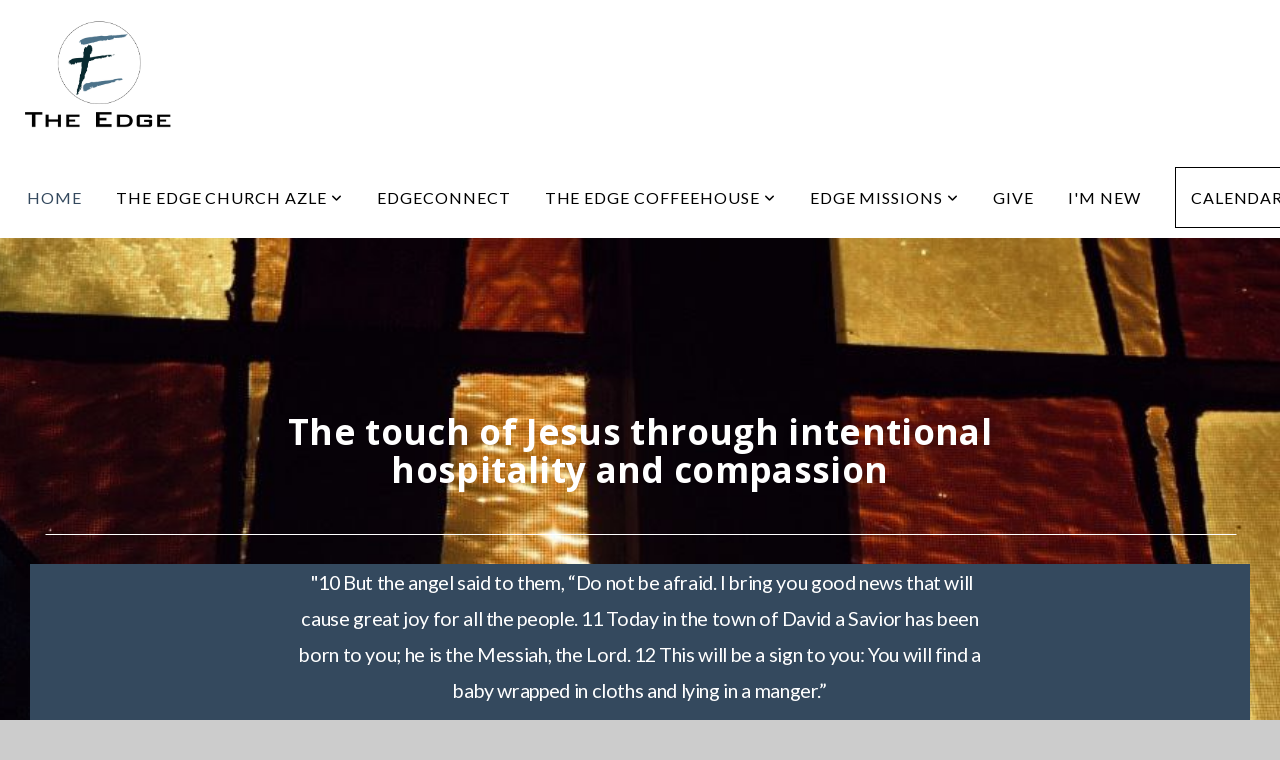

--- FILE ---
content_type: text/html; charset=UTF-8
request_url: https://edge4all.com/
body_size: 8959
content:
<!DOCTYPE html>
<html class="wf-loading">
	<head>
		<meta http-equiv="Content-Type" content="text/html; charset=utf-8" />
		<meta name="viewport" content="width=device-width, initial-scale=1.0" />
<meta name="provider" content="snappages" />
<meta http-equiv="X-UA-Compatible" content="IE=Edge"/>
    <meta name="keywords" content="Edge Church of Azle, Edge Coffeehouse, edge4all, LCMS, Good Shepherd Lutheran Church" />
    <meta name="description" content="Edge Church of Azle and Edge Coffeehouse in Lake Worth" />
<link rel="shortcut icon" href="https://storage2.snappages.site/CS4SH5/assets/favicon.png">
<link rel="canonical" href="https://edge4all.com/" />
<title>The Edge Church and Coffeehouse - Home</title>
    <script defer src="https://ajax.googleapis.com/ajax/libs/jquery/2.1.3/jquery.min.js"></script>
<script>
	var wid=22132, pid=927326, ptype='basic', tid=26952, custom_fonts = "Abril Fatface:regular|Lato:100,100italic,300,300italic,regular,italic,700,700italic,900,900italic|Open Sans:300,300italic,regular,italic,600,600italic,700,700italic,800,800italic|Permanent Marker:regular&display=swap";var page_type="page", render_url="https://site.snappages.site";</script>
<link href="https://assets2.snappages.site/global/styles/website.min.css?v=1768428243" type="text/css" rel="stylesheet" /><script defer src="https://assets2.snappages.site/global/assets/js/website.min.js?v=1768428243" type="text/javascript"></script><link class="core-style" href="https://storage2.snappages.site/CS4SH5/assets/themes/26952/style1700176870.css" type="text/css" rel="stylesheet" />
<link href="https://site.snappages.site/assets/icons/fontawesome/webfonts/fa-brands-400.woff2" rel="preload" as="font" type="font/woff2" crossorigin="anonymous"/>
<link href="https://site.snappages.site/assets/icons/fontawesome/webfonts/fa-regular-400.woff2" rel="preload" as="font" type="font/woff2" crossorigin="anonymous"/>
<link href="https://site.snappages.site/assets/icons/fontawesome/webfonts/fa-solid-900.woff2" rel="preload" as="font" type="font/woff2" crossorigin="anonymous"/>
<link href="https://site.snappages.site/assets/icons/fontawesome/css/all.min.css" rel="stylesheet"/>
<link href="https://site.snappages.site/assets/icons/fontawesome/css/all.min.css" rel="stylesheet"/>
<noscript><link href="https://site.snappages.site/assets/icons/fontawesome/css/all.min.css" rel="stylesheet" as="style"/></noscript>
<link href="https://site.snappages.site/assets/icons/fontawesome/css/v4-shims.min.css" rel="preload" as="style" onload="this.rel='stylesheet'"/>
<noscript><link href="https://site.snappages.site/assets/icons/fontawesome/css/v4-shims.min.css" rel="stylesheet" as="style"/></noscript>
<link href="https://assets2.snappages.site/global/assets/icons/pixeden/css/pe-icon-7-stroke.min.css" rel="preload" as="style" onload="this.rel='stylesheet'"/>
<noscript><link href="https://assets2.snappages.site/global/assets/icons/pixeden/css/pe-icon-7-stroke.min.css" rel="stylesheet" as="style"/></noscript>
<link href="https://assets2.snappages.site/global/assets/icons/typicons/typicons.min.css" rel="preload" as="style" onload="this.rel='stylesheet'"/>
<noscript><link href="https://assets2.snappages.site/global/assets/icons/typicons/typicons.min.css" rel="preload" as="stylesheet"/></noscript>
<link href="https://use.typekit.net/hqk1yln.css" rel="stylesheet" />

<meta name="google-site-verification" content="iJXv6DKHbK-6IyGpPANue0Qk3Tb1gi2xh6fdRXrBdpo" /><svg xmlns="https://www.w3.org/2000/svg" style="display:none;">
    <symbol id="sp-icon-amazon" viewBox="0 0 50 50">
        <g fill-rule="nonzero">
          <path id="Shape" d="M0.0909090909,38.8 C0.242409091,38.53335 0.484818182,38.51665 0.818181818,38.75 C8.39390909,43.58335 16.6363636,46 25.5454545,46 C31.4848182,46 37.3484545,44.78335 43.1363636,42.35 C43.2878636,42.28335 43.5075455,42.18335 43.7954545,42.05 C44.0833182,41.91665 44.2878636,41.81665 44.4090909,41.75 C44.8636364,41.55 45.2196818,41.65 45.4772727,42.05 C45.7348182,42.45 45.6515,42.81665 45.2272727,43.15 C44.6818182,43.58335 43.9848182,44.08335 43.1363636,44.65 C40.5302727,46.35 37.6211818,47.66665 34.4090909,48.6 C31.1969545,49.53335 28.0605909,50 25,50 C20.2727273,50 15.803,49.09165 11.5909091,47.275 C7.37877273,45.45835 3.60604545,42.9 0.272727273,39.6 C0.0909090909,39.43335 0,39.26665 0,39.1 C0,39 0.0302727273,38.9 0.0909090909,38.8 Z M13.7727273,24.55 C13.7727273,22.25 14.2878636,20.28335 15.3181818,18.65 C16.3484545,17.01665 17.7575455,15.78335 19.5454545,14.95 C21.1818182,14.18335 23.1969545,13.63335 25.5909091,13.3 C26.4090909,13.2 27.7424091,13.06665 29.5909091,12.9 L29.5909091,12.05 C29.5909091,9.91665 29.3787727,8.48335 28.9545455,7.75 C28.3181818,6.75 27.3181818,6.25 25.9545455,6.25 L25.5909091,6.25 C24.5909091,6.35 23.7272727,6.7 23,7.3 C22.2727273,7.9 21.803,8.73335 21.5909091,9.8 C21.4696818,10.46665 21.1666364,10.85 20.6818182,10.95 L15.4545455,10.25 C14.9393636,10.11665 14.6818182,9.81665 14.6818182,9.35 C14.6818182,9.25 14.6969545,9.13335 14.7272727,9 C15.2424091,6.03335 16.5075455,3.83335 18.5227273,2.4 C20.5378636,0.96665 22.8939091,0.16665 25.5909091,0 L26.7272727,0 C30.1818182,0 32.8787727,0.98335 34.8181818,2.95 C35.1223778,3.2848521 35.4034595,3.64418094 35.6590909,4.025 C35.9166364,4.40835 36.1211818,4.75 36.2727273,5.05 C36.4242273,5.35 36.5605909,5.78335 36.6818182,6.35 C36.803,6.91665 36.8939091,7.30835 36.9545455,7.525 C37.0151364,7.74165 37.0605909,8.20835 37.0909091,8.925 C37.1211818,9.64165 37.1363636,10.06665 37.1363636,10.2 L37.1363636,22.3 C37.1363636,23.16665 37.25,23.95835 37.4772727,24.675 C37.7045455,25.39165 37.9242273,25.90835 38.1363636,26.225 C38.3484545,26.54165 38.6969545,27.05 39.1818182,27.75 C39.3636364,28.05 39.4545455,28.31665 39.4545455,28.55 C39.4545455,28.81665 39.3333182,29.05 39.0909091,29.25 C36.5757273,31.65 35.2120909,32.95 35,33.15 C34.6363636,33.45 34.1969545,33.48335 33.6818182,33.25 C33.2575455,32.85 32.8863636,32.46665 32.5681818,32.1 C32.25,31.73335 32.0227273,31.46665 31.8863636,31.3 C31.75,31.13335 31.5302727,30.80835 31.2272727,30.325 C30.9242273,29.84165 30.7120909,29.51665 30.5909091,29.35 C28.8939091,31.38335 27.2272727,32.65 25.5909091,33.15 C24.5605909,33.48335 23.2878636,33.65 21.7727273,33.65 C19.4393636,33.65 17.5227273,32.85835 16.0227273,31.275 C14.5227273,29.69165 13.7727273,27.45 13.7727273,24.55 Z M21.5909091,23.55 C21.5909091,24.85 21.8863636,25.89165 22.4772727,26.675 C23.0681818,27.45835 23.8636364,27.85 24.8636364,27.85 C24.9545455,27.85 25.0833182,27.83335 25.25,27.8 C25.4166364,27.76665 25.5302727,27.75 25.5909091,27.75 C26.8636364,27.38335 27.8484545,26.48335 28.5454545,25.05 C28.8787727,24.41665 29.1287727,23.725 29.2954545,22.975 C29.4620909,22.225 29.553,21.61665 29.5681818,21.15 C29.5833182,20.68335 29.5909091,19.91665 29.5909091,18.85 L29.5909091,17.6 C27.8333182,17.6 26.5,17.73335 25.5909091,18 C22.9242273,18.83335 21.5909091,20.68335 21.5909091,23.55 Z M40.6818182,39.65 C40.7424091,39.51665 40.8333182,39.38335 40.9545455,39.25 C41.7120909,38.68335 42.4393636,38.3 43.1363636,38.1 C44.2878636,37.76665 45.4090909,37.58335 46.5,37.55 C46.803,37.51665 47.0909091,37.53335 47.3636364,37.6 C48.7272727,37.73335 49.5454545,37.98335 49.8181818,38.35 C49.9393636,38.55 50,38.85 50,39.25 L50,39.6 C50,40.76665 49.7120909,42.14165 49.1363636,43.725 C48.5605909,45.30835 47.7575455,46.58335 46.7272727,47.55 C46.5757273,47.68335 46.4393636,47.75 46.3181818,47.75 C46.2575455,47.75 46.1969545,47.73335 46.1363636,47.7 C45.9545455,47.6 45.9090909,47.41665 46,47.15 C47.1211818,44.25 47.6818182,42.23335 47.6818182,41.1 C47.6818182,40.73335 47.6211818,40.46665 47.5,40.3 C47.1969545,39.9 46.3484545,39.7 44.9545455,39.7 C44.4393636,39.7 43.8333182,39.73335 43.1363636,39.8 C42.3787727,39.9 41.6818182,40 41.0454545,40.1 C40.8636364,40.1 40.7424091,40.06665 40.6818182,40 C40.6211818,39.93335 40.6060455,39.86665 40.6363636,39.8 C40.6363636,39.76665 40.6515,39.71665 40.6818182,39.65 Z"/>
        </g>
    </symbol>
    <symbol id="sp-icon-roku" viewBox="0 0 50 50">
        <g>
          <path id="Combined-Shape" d="M8,0 L42,0 C46.418278,-8.11624501e-16 50,3.581722 50,8 L50,42 C50,46.418278 46.418278,50 42,50 L8,50 C3.581722,50 5.41083001e-16,46.418278 0,42 L0,8 C-5.41083001e-16,3.581722 3.581722,8.11624501e-16 8,0 Z M9.94591393,22.6758056 C9.94591393,23.9554559 8.93797503,25.0040346 7.705466,25.0040346 L6.5944023,25.0040346 L6.5944023,20.3268077 L7.705466,20.3268077 C8.93797503,20.3268077 9.94591393,21.3746529 9.94591393,22.6758056 Z M15,32 L11.1980679,26.5137477 C12.6117075,25.6540149 13.5405811,24.2489259 13.5405811,22.6758056 C13.5405811,20.0964239 11.1176341,18 8.14917631,18 L3,18 L3,31.9899135 L6.5944023,31.9899135 L6.5944023,27.3332264 L7.6834372,27.3332264 L10.9214498,32 L15,32 Z M19.4209982,23.6089545 C20.3760082,23.6089545 21.1686305,24.9005713 21.1686305,26.4995139 C21.1686305,28.098368 20.3760082,29.3917084 19.4209982,29.3917084 C18.4876486,29.3917084 17.6937241,28.0984122 17.6937241,26.4995139 C17.6937241,24.9006155 18.4876486,23.6089545 19.4209982,23.6089545 Z M24.8610089,26.4995139 C24.8610089,23.4472925 22.4211995,21 19.4209982,21 C16.4217953,21 14,23.4472925 14,26.4995139 C14,29.5540333 16.4217953,32 19.4209982,32 C22.4211995,32 24.8610089,29.5540333 24.8610089,26.4995139 Z M33.154894,21.2236663 L29.0835675,25.3681007 L29.0835675,21.2099662 L25.549974,21.2099662 L25.549974,31.7778363 L29.0835675,31.7778363 L29.0835675,27.4910969 L33.3340371,31.7778363 L37.7816639,31.7778363 L32.3803293,26.2779246 L36.8541742,21.7246949 L36.8541742,27.9961029 C36.8541742,30.0783079 38.0840844,31.9999116 41.1813884,31.9999116 C42.6517766,31.9999116 44.001101,31.1508546 44.6569026,30.3826285 L46.24575,31.7777921 L47,31.7777921 L47,21.2236663 L43.4663631,21.2236663 L43.4663631,28.056914 C43.0684459,28.7640196 42.5140009,29.2086122 41.657092,29.2086122 C40.7876817,29.2086122 40.3887661,28.6838515 40.3887661,27.0054037 L40.3887661,21.2236663 L33.154894,21.2236663 Z"/>
        </g>
    </symbol>
    <symbol id="sp-icon-google-play" viewBox="0 0 50 50">
	    <g fill-rule="nonzero">
	      <path id="top" d="M7.60285132,19.9078411 C12.5081466,14.9434827 20.3874745,6.92617108 24.6425662,2.55295316 L27.0855397,0.0509164969 L30.6904277,3.63645621 C32.6802444,5.62627291 34.2953157,7.30040733 34.2953157,7.35947047 C34.2953157,7.55651731 3.60386965,24.6751527 3.2296334,24.6751527 C3.01272912,24.6751527 4.70723014,22.8431772 7.60285132,19.9078411 Z" transform="matrix(1 0 0 -1 0 24.726)"/>
	            <path id="Shape" d="M0.767311609,49.8798639 C0.5901222,49.6828171 0.353869654,49.2693751 0.235234216,48.9735503 C0.0773930754,48.5794566 0.0183299389,41.3498232 0.0183299389,25.6690696 C0.0183299389,0.749517674 -0.0407331976,2.04992501 1.20010183,1.16295963 L1.83044807,0.709802806 L13.9256619,12.8050167 L26.0213849,24.9012488 L22.9088595,28.05298 C21.1950102,29.7866867 15.5804481,35.4796602 10.4394094,40.7194769 C1.61405295,49.6833262 1.06262729,50.2148945 0.767311609,49.8798639 Z" transform="matrix(1 0 0 -1 0 50.66)"/>
	            <path id="Shape" d="M32.1283096,28.868403 L28.287169,25.0272624 L31.5376782,21.7375476 C33.3304481,19.9249203 34.8864562,18.408627 34.9852342,18.3689121 C35.2214868,18.309849 45.0320774,23.6876494 45.5442974,24.1601545 C45.7413442,24.3373439 45.9974542,24.7711525 46.1155804,25.1453887 C46.450611,26.1499712 45.938391,27.0364274 44.5595723,27.8638205 C43.5748473,28.454961 37.3691446,31.9417227 36.3447047,32.4732909 C35.9893075,32.6703378 35.5560081,32.2961015 32.1283096,28.868403 Z" transform="matrix(1 0 0 -1 0 50.884)"/>
	            <path id="bottom" d="M16.1323829,37.9725051 C10.0850305,31.9643585 5.19959267,27.0392057 5.27851324,27.0392057 C5.33757637,27.0392057 5.84979633,27.2953157 6.401222,27.6104888 C7.48472505,28.2016293 28.8783096,39.9419552 31.3406314,41.2815682 C33.9210794,42.660387 34.0198574,42.1680244 30.4541752,45.7535642 C28.7204684,47.4872709 27.2627291,48.9052953 27.203666,48.9052953 C27.1446029,48.885947 22.160387,43.9806517 16.1323829,37.9725051 Z" transform="matrix(1 0 0 -1 0 75.945)"/>
	    </g>
    </symbol>
    <symbol id="sp-icon-apple" viewBox="0 0 50 50">
	    <g fill-rule="nonzero">
	      <path id="Shape" d="M33.9574406,26.5634279 C34.0276124,34.1300976 40.5866722,36.6480651 40.6593407,36.6801167 C40.6038808,36.8576056 39.6113106,40.2683744 37.2037125,43.7914576 C35.1223643,46.8374278 32.9623738,49.8720595 29.5596196,49.9349127 C26.2160702,49.9966052 25.1409344,47.9496797 21.3183084,47.9496797 C17.4968415,47.9496797 16.3023155,49.8721487 13.1372718,49.9966945 C9.85274871,50.1212403 7.35152871,46.7030612 5.25306112,43.668251 C0.964911488,37.4606036 -2.31212183,26.1269374 2.08810657,18.476523 C4.27404374,14.6772963 8.18048359,12.2714647 12.420574,12.2097721 C15.6458924,12.1481688 18.6901193,14.3824933 20.6618852,14.3824933 C22.6324029,14.3824933 26.3318047,11.6955185 30.2209468,12.0901367 C31.8490759,12.1579896 36.4193394,12.748667 39.353895,17.0498265 C39.1174329,17.1966031 33.9007325,20.2374843 33.9574406,26.5634279 M27.6736291,7.98325071 C29.4174035,5.86972218 30.5910653,2.92749548 30.2708784,0 C27.7573538,0.101154388 24.7179418,1.67712725 22.9150518,3.78949514 C21.2993165,5.66009243 19.8842887,8.65410161 20.2660876,11.5236543 C23.0677001,11.7406943 25.9297656,10.0981184 27.6736291,7.98325071"/>
	    </g>
    </symbol>
    <symbol id="sp-icon-windows" viewBox="0 0 50 50">
	    <g fill-rule="nonzero">
	      <path id="Shape" d="M0,7.0733463 L20.3540856,4.30155642 L20.3628405,23.9346304 L0.0184824903,24.0503891 L0,7.07354086 L0,7.0733463 Z M20.344358,26.1964981 L20.3599222,45.8466926 L0.0157587549,43.0496109 L0.0145914397,26.064786 L20.3441634,26.1964981 L20.344358,26.1964981 Z M22.8116732,3.93871595 L49.7992218,0 L49.7992218,23.6848249 L22.8116732,23.8988327 L22.8116732,3.93891051 L22.8116732,3.93871595 Z M49.8054475,26.381323 L49.7990272,49.9593385 L22.8114786,46.1503891 L22.7737354,26.3371595 L49.8054475,26.381323 Z"/>
	    </g>
    </symbol>
</svg>

	</head>
	<body>
		<div id="sp-wrapper">
			<header id="sp-header">
				<div id="sp-bar"><div id="sp-bar-text"><span></span></div><div id="sp-bar-social" class="sp-social-holder" data-style="icons" data-shape="circle"><a class="facebook" href="" target="_blank" data-type="facebook"><i class="fa fa-fw fa-facebook"></i></a><a class="twitter" href="" target="_blank" data-type="twitter"><i class="fa fa-fw fa-twitter"></i></a><a class="pinterest" href="" target="_blank" data-type="pinterest"><i class="fa fa-fw fa-pinterest"></i></a><a class="instagram" href="" target="_blank" data-type="instagram"><i class="fa fa-fw fa-instagram"></i></a></div></div>
				<div id="sp-logo"><a href="/home" target="_self"><img src="https://storage2.snappages.site/CS4SH5/assets/images/2127748_2533x1787_500.png" width="160px"/></a></div>
				<div id="sp-nav"><nav id="sp-nav-links"><ul><li style="z-index:1251" id="nav_home" class="selected" data-type="basic"><a href="/" target="_self"><span></span>Home</a></li><li style="z-index:1249;" id="nav_the-edge-church-azle" data-type="folder"><a href="/the-edge-church-azle" target="_self"><span></span>The Edge Church Azle&nbsp;<i class="fa fa-angle-down" style="font-size:12px;vertical-align:10%;"></i></a><ul class="sp-second-nav"><li id="nav_about-us"><a href="/about-us" target="_self"><span></span>About Us</a></li><li id="nav_ministries"><a href="/ministries" target="_self"><span></span>Ministries</a></li><li id="nav_leadership"><a href="/leadership" target="_self"><span></span>Leadership</a></li><li id="nav_mission-and-vision"><a href="/mission-and-vision" target="_self"><span></span>Mission and Vision</a></li><li id="nav_what-we-believe"><a href="/what-we-believe" target="_self"><span></span>What We Believe</a></li><li id="nav_prayer-request"><a href="/prayer-request" target="_self"><span></span>Prayer Request</a></li><li id="nav_edge-ministries-media"><a href="/edge-ministries-media" target="_self"><span></span>Edge Ministries Media</a></li><li id="nav_edge-online-2025-services"><a href="/edge-online-2025-services" target="_self"><span></span>Edge Online 2025 Services</a></li></ul></li><li style="z-index:1248;" id="nav_edgeconnect" data-type="basic"><a href="/edgeconnect" target="_self"><span></span>EdgeConnect</a></li><li style="z-index:1247;" id="nav_the-edge-coffeehouse" data-type="folder"><a href="/the-edge-coffeehouse" target="_self"><span></span>The Edge Coffeehouse&nbsp;<i class="fa fa-angle-down" style="font-size:12px;vertical-align:10%;"></i></a><ul class="sp-second-nav"><li id="nav_coffeehouse-welcome"><a href="/coffeehouse-welcome" target="_self"><span></span>Coffeehouse Welcome</a></li><li id="nav_menu"><a href="/menu" target="_self"><span></span>Menu</a></li><li id="nav_our-coffee"><a href="/our-coffee" target="_self"><span></span>Our Coffee</a></li><li id="nav_the-edge-gear"><a href="/the-edge-gear" target="_self"><span></span>The Edge Gear</a></li><li id="nav_coffeehouse-ministries"><a href="/coffeehouse-ministries" target="_self"><span></span>Coffeehouse Ministries</a></li></ul></li><li style="z-index:1246;" id="nav_edge-missions" data-type="folder"><a href="/edge-missions" target="_self"><span></span>Edge Missions&nbsp;<i class="fa fa-angle-down" style="font-size:12px;vertical-align:10%;"></i></a><ul class="sp-second-nav"><li id="nav_edge-missions-network"><a href="/edge-missions-network" target="_self"><span></span>Edge Missions Network</a></li><li id="nav_1313-ministries"><a href="/1313-ministries" target="_self"><span></span>1313 Ministries</a></li></ul></li><li style="z-index:1245;" id="nav_give" data-type="basic"><a href="/give" target="_self"><span></span>Give</a></li><li style="z-index:1244;" id="nav_i-m-new" data-type="basic"><a href="/i-m-new" target="_self"><span></span>I'm New</a></li><li style="z-index:1243;" id="nav_calendars" data-type="folder"><a href="/calendars" target="_self"><span></span>Calendars&nbsp;<i class="fa fa-angle-down" style="font-size:12px;vertical-align:10%;"></i></a><ul class="sp-second-nav"><li id="nav_fellowship-meal-calendar"><a href="/fellowship-meal-calendar" target="_self"><span></span>Fellowship Meal Calendar</a></li><li id="nav_events"><a href="/events" target="_self"><span></span>Events</a></li></ul></li></ul></nav></div><div id="sp-nav-button"></div>
			</header>
			<main id="sp-content">
				<section class="sp-section sp-scheme-1" data-index="" data-scheme="1"><div class="sp-section-slide" data-background="%7B%22type%22%3A%22image%22%2C%22src%22%3A%22https%3A%5C%2F%5C%2Fstorage2.snappages.site%5C%2FCS4SH5%5C%2Fassets%5C%2Fimages%5C%2F2045413_1620x1080_2500.JPG%22%2C%22size%22%3A%22cover%22%2C%22position%22%3A%2250%25+50%25%22%2C%22repeat%22%3A%22no-repeat%22%2C%22attachment%22%3A%22scroll%22%7D"  data-label="Main" ><div class="sp-section-content"  style="padding-top:170px;padding-bottom:170px;"><div class="sp-grid sp-col sp-col-24"><div class="sp-block sp-heading-block " data-type="heading" data-id="68abace8-0fef-4899-9117-3180571e3c19" data-rotate="0,0,0" style="text-align:center;padding-top:5px;padding-bottom:5px;padding-left:0px;padding-right:0px;"><div class="sp-block-content"  style="max-width:720px;transform:rotateX(0deg) rotateY(0deg) rotateZ(0deg);"><span class='h2'  data-color="#ffffff"><h2  style='color:#ffffff;'><b>The touch of Jesus through intentional hospitality and compassion</b></h2></span></div></div><div class="sp-block sp-divider-block " data-type="divider" data-id="c1f56a40-508b-4277-a790-8442f4413137" style="text-align:center;"><div class="sp-block-content"  style=""><div class="sp-divider-holder"></div></div></div><div class="sp-block sp-text-block  sp-scheme-3" data-type="text" data-id="272d8094-5dd5-4ad2-b9d1-5adaff672a9b" style="text-align:center;padding-top:0px;padding-bottom:0px;"><div class="sp-block-content"  style="max-width:710px;">&nbsp;"10 But the angel said to them, &ldquo;Do not be afraid. I bring you good news that will cause great joy for all the people. 11 Today in the town of David a Savior has been born to you; he is the Messiah, the Lord. 12 This will be a sign to you: You will find a baby wrapped in cloths and lying in a manger.&rdquo;<br>13 Suddenly a great company of the heavenly host appeared with the angel, praising God and saying,<br>14 &ldquo;Glory to God in the highest heaven,<br>&nbsp; &nbsp; and on earth peace to those on whom his favor rests.&rdquo;<br>Luke 2:10-14<b><br></b></div></div><div class="sp-block sp-divider-block " data-type="divider" data-id="cdd27bdd-9427-43dc-942c-19339035a1eb" style="text-align:center;"><div class="sp-block-content"  style=""><div class="sp-divider-holder"></div></div></div><div class="sp-block sp-text-block  sp-scheme-3" data-type="text" data-id="7822b0c1-5322-4cda-acac-692370ddd947" style="text-align:center;"><div class="sp-block-content"  style="max-width:660px;">&nbsp;Our Sunday services are held at <b><u>The Edge Church of Azle</u></b><br><b>1313 Southeast Parkway<br>Azle, TX &nbsp;76020</b><br>The normal times for our traditional service at 9:30AM<br>and our contemporary service at 11:00AM.<br>Please join us in person, but if you are not able to, we welcome you to join us online at the links below.</div></div><div class="sp-block sp-text-block " data-type="text" data-id="0e8d1261-afbd-4100-8d0e-d499c951a3f2" style=""><div class="sp-block-content"  style="">Click the links below for this week's online options:</div></div><div class="sp-block sp-button-block " data-type="button" data-id="d3784952-6b97-4ac2-8f84-c38c97375a38" style=""><div class="sp-block-content"  style=""><span class="text-reset"><a class="sp-button outline" href="https://youtube.com/live/FWv35hmJG6g" target="_blank"  data-label="Click Here to view this Sunday's Traditional Worship service on YouTube @ 9:30AM" data-icon="external-link" data-group="fontawesome" data-padding="18" data-style="outline" data-color="#f39c12" data-text-color="#ffffff" style="padding:18px;background-color:#f39c12 !important;color:#ffffff !important;"><i class="fa fa-external-link fa-lg fa-fw"></i>Click Here to view this Sunday's Traditional Worship service on YouTube @ 9:30AM</a></span></div></div><div class="sp-block sp-button-block " data-type="button" data-id="153efe8b-326d-464e-82dd-ffb66f0b4963" style=""><div class="sp-block-content"  style=""><span class="text-reset"><a class="sp-button outline" href="https://www.facebook.com/edge.azle" target="_blank"  data-label="Click Here to view this week's contemporary service on Facebook at 11:00AM" data-icon="external-link" data-group="fontawesome" data-padding="18" data-style="outline" data-color="#f39c12" data-text-color="#ffffff" style="padding:18px;background-color:#f39c12 !important;color:#ffffff !important;"><i class="fa fa-external-link fa-lg fa-fw"></i>Click Here to view this week's contemporary service on Facebook at 11:00AM</a></span></div></div><div class="sp-block sp-button-block " data-type="button" data-id="ed12e3f2-9bf6-461e-8db3-9cb735387634" style=""><div class="sp-block-content"  style=""><span class="text-reset"><a class="sp-button outline" href="https://mailchi.mp/8de7b8ad836e/mark-your-calendars-17619429" target="_blank"  data-label="Click Here for this week's e-Newsletter" data-icon="external-link" data-group="fontawesome" data-padding="18" data-style="outline" data-color="#f39c12" data-text-color="#ffffff" style="padding:18px;background-color:#f39c12 !important;color:#ffffff !important;"><i class="fa fa-external-link fa-lg fa-fw"></i>Click Here for this week's e-Newsletter</a></span></div></div><div class="sp-block sp-spacer-block " data-type="spacer" data-id="3a35b8b2-dc8c-44a1-9d5e-219b3c1b3934" style="text-align:start;"><div class="sp-block-content"  style=""><div class="spacer-holder" data-height="30" style="height:30px;"></div></div></div></div></div></div></section><section class="sp-section sp-scheme-0" data-index="" data-scheme="0"><div class="sp-section-slide"  data-label="Main" ><div class="sp-section-content"  style="padding-left:0px;padding-right:0px;"><div class="sp-grid sp-col sp-col-24"><div class="sp-row"><div class="sp-col sp-col-12"><div class="sp-block sp-heading-block " data-type="heading" data-id="2633d2aa-8356-4b9a-a3e4-91410c85f2ad" style="text-align:center;"><div class="sp-block-content"  style=""><span class='h2' ><h2 >The Edge Coffeehouse</h2></span></div></div><div class="sp-block sp-image-block " data-type="image" data-id="6bc7e8c0-6a72-4209-85a8-68f5d1c2a88a" style="text-align:center;padding-left:0px;padding-right:0px;"><div class="sp-block-content"  style="max-width:530px;"><a href="/coffeehouse-welcome" target="_self"><div class="sp-image-holder link" style="background-image:url(https://storage2.snappages.site/CS4SH5/assets/images/2045674_1433x940_500.jpg);"  data-source="CS4SH5/assets/images/2045674_1433x940_2500.jpg" data-url="/coffeehouse-welcome" data-target="_self" data-fill="true" data-ratio="sixteen-nine"><img src="https://storage2.snappages.site/CS4SH5/assets/images/2045674_1433x940_500.jpg" class="fill" alt="" /><div class="sp-image-title"></div><div class="sp-image-caption"></div></div></a></div></div><div class="sp-block sp-button-block " data-type="button" data-id="fc455179-9d5b-4287-8b4b-daf8ddf003f3" style="text-align:center;"><div class="sp-block-content"  style=""><span class="text-reset"><a class="sp-button" href="/coffeehouse-welcome" target="_self"  data-label="Enter Here" style="">Enter Here</a></span></div></div></div><div class="sp-col sp-col-12"><div class="sp-block sp-heading-block " data-type="heading" data-id="b45baf26-f7f5-4067-afac-410a46a93a07" style="text-align:center;"><div class="sp-block-content"  style=""><span class='h2' ><h2 >The Edge Church</h2></span></div></div><div class="sp-block sp-image-block " data-type="image" data-id="9048155d-4d83-4fb9-9e88-1f5792b9213c" style="text-align:center;padding-left:0px;padding-right:0px;"><div class="sp-block-content"  style="max-width:530px;"><a href="/about-us" target="_self"><div class="sp-image-holder link" style="background-image:url(https://storage2.snappages.site/CS4SH5/assets/images/2045754_2000x1333_500.jpg);"  data-source="CS4SH5/assets/images/2045754_2000x1333_2500.jpg" data-url="/about-us" data-target="_self" data-fill="true" data-ratio="sixteen-nine"><img src="https://storage2.snappages.site/CS4SH5/assets/images/2045754_2000x1333_500.jpg" class="fill" alt="" /><div class="sp-image-title"></div><div class="sp-image-caption"></div></div></a></div></div><div class="sp-block sp-button-block " data-type="button" data-id="d0223efd-35c1-43d8-a984-7144943106d2" style="text-align:center;"><div class="sp-block-content"  style=""><span class="text-reset"><a class="sp-button" href="/about-us" target="_self"  data-label="Enter Here" style="">Enter Here</a></span></div></div></div></div></div></div></div></section>
			</main>
			<footer id="sp-footer">
				<section class="sp-section sp-scheme-3" data-index="22" data-scheme="3"><div class="sp-section-slide"  data-label="Main" ><div class="sp-section-content" ><div class="sp-grid sp-col sp-col-24"><div class="sp-block sp-text-block " data-type="text" data-id="10" style="text-align:center;"><div class="sp-block-content"  style="max-width:400px;">The Edge Church</div></div><div class="sp-block sp-text-block " data-type="text" data-id="18" style="text-align:center;"><div class="sp-block-content"  style="">1313 Southeast Parkway<br>Azle, TX 76020<br>(817) 237-4822</div></div><div class="sp-block sp-social-block " data-type="social" data-id="20" style="text-align:center;"><div class="sp-block-content"  style=""><div class="sp-social-holder" style="font-size:25px;margin-top:-5px;"  data-style="icons" data-shape="square"><a class="facebook" href="https://www.facebook.com/edge.azle/" target="_blank" style="margin-right:5px;margin-top:5px;"><i class="fa fa-fw fa-facebook"></i></a><a class="instagram" href="https://www.instagram.com/theedgecoffeehouse/" target="_blank" style="margin-right:5px;margin-top:5px;"><i class="fa fa-fw fa-instagram"></i></a><a class="envelope-o" href="mailto:theedgeazle@gmail.com" target="_blank" style="margin-right:5px;margin-top:5px;"><i class="fa fa-fw fa-envelope-o"></i></a></div></div></div></div></div></div></section><div id="sp-footer-extra"><div id="sp-footer-brand"><a href="https://snappages.com?utm_source=user&utm_medium=footer" target="_blank" title="powered by SnapPages Website Builder">powered by &nbsp;<span>SnapPages</span></a></div></div>
			</footer>
		</div>
	
	</body>
</html>
